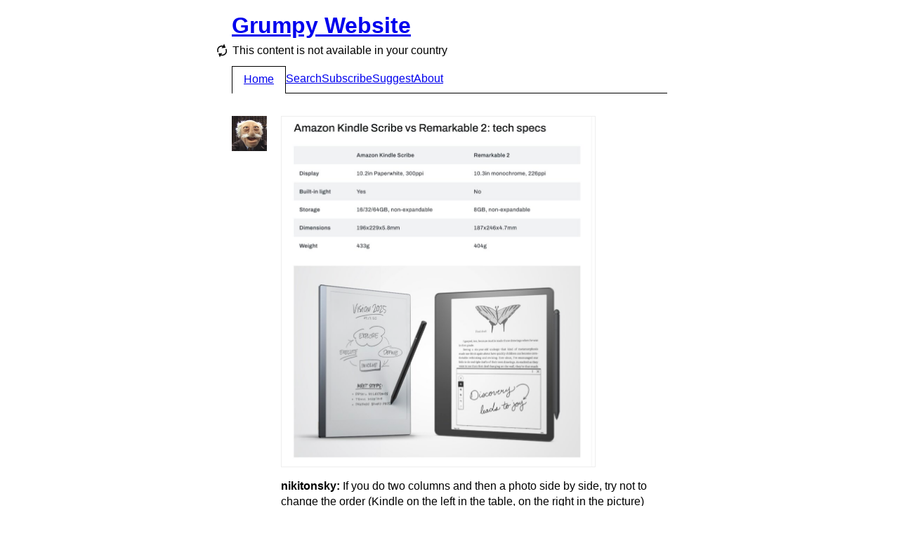

--- FILE ---
content_type: text/html; charset=utf-8
request_url: https://grumpy.website/1498
body_size: 6071
content:
<!DOCTYPE html>
<html><head><meta http-equiv="Content-Type" content="text/html; charset=UTF-8"/><meta name="viewport" content="width=device-width, initial-scale=1.0"/><link type="application/atom+xml" href="/feed.xml" rel="alternate" title="Grumpy Website"/><link rel="me" href="https://mastodon.online/@grumpy_website"/><link href="/static/favicons/apple-touch-icon-152x152.png" rel="apple-touch-icon-precomposed" sizes="152x152"/><link href="/static/favicons/favicon-196x196.png" rel="icon" sizes="196x196"/><link href="/static/favicons/favicon-32x32.png" rel="icon" sizes="32x32"/><title>Grumpy Website</title><style type="text/css">* { box-sizing: border-box; }

:root {
  --body-bg: #FFF;
  --body-fg: #000;
}

body {
  background-color: var(--body-bg);
  font-family: sans-serif;
  line-height: 140%;
  padding: 0.25em 1em;
  max-width: 652px; /* .post_img =>> 550px */
  margin: 0 auto;
  transition: transform 500ms ease-in-out;
}

.icon_rotate { width: 20px; height: 20px; display: inline-block; background: url("/static/rotate.svg"); margin: 5px 5px -5px -25px; } 
@media (max-width: 679px) {
  .icon_rotate { display: none; }
}

/* HEADER */

header { margin-bottom: 2em; display: flex; flex-direction: column; }

.title { margin-bottom: 10px; }
.title_back { position: absolute; margin-left: -1em; text-decoration: none; }
.title_back:hover { text-decoration: underline; }

body.anonymous #menu_page_new,
body.anonymous #menu_page_edit,
body.anonymous #menu_page_stats { display: none; }

.subtitle { margin: 0 0 10px 0.09em;
  -webkit-touch-callout: none;
  -webkit-user-select: none;
  -khtml-user-select: none;
  -moz-user-select: none;
  -ms-user-select: none;
  user-select: none; }
.subtitle > span { cursor: pointer; }

.menu { display: flex; border-bottom: 1px solid currentColor; gap: 1em; }
.menu > span, .menu > a { padding: 0.5em 0; display: block; }
.menu > .selected { padding-left: 1em; padding-right: 1em; border-top: 1px solid var(--body-fg); border-left: 1px solid var(--body-fg); border-right: 1px solid var(--body-fg); background: var(--body-bg); position: relative; top: 1px; }
.menu > .selected > span { position: relative; top: -1px; }
@media (max-width: 679px) {
  .wide { display: none; }
}

/* PAGE */

.page { margin-bottom: 2em; }

/* POST */

.post { display: flex; justify-content: flex-start; margin-bottom: 2em; }
.post_side { margin-right: 20px; min-width: 50px; }
@media (max-width: 399px) {
  .post_side { display: none; }
}
.post_avatar { width: 50px; height: 50px; }

.post_video_outer { position: relative; max-width: max-content; }
.post_img, .post_video { display: block; position: relative; }
.post_img, .post_video_outer { margin-bottom: 1em; }
.post_img-fix { display: block; background-size: 100%; }
.post_img-fix > img { position: absolute; height: 100%; }
.post_video,
.post_img-flex > img { display: block; max-width: 100%; height: auto; max-height: 500px; }
.post_img > img, .post_video_outer { border: 1px solid #eee; }

.post_author { font-weight: bold; }
.post_content { width: 100%; }
.post_body > p { margin: 0 0 1em 0; }

.post_meta_edit { float: right; color: #c3c; }
.post_meta_edit:hover { color: #d4d; }
body.anonymous .post_meta_edit { display: none; }

.controls { display: flex; justify-content: space-between; background-color: #eee; }
.controls > button { width: 24px; height: 24px; background-image: url(/static/controls.svg); border: none; background-color: transparent; cursor: pointer; }
button.paused           { background-position:     0 0; }
button.paused:hover     { background-position: -100% 0; }
button.playing          { background-position:     0 -100%; }
button.playing:hover    { background-position: -100% -100%; }
button.fullscreen       { background-position:     0 -200%; }
button.fullscreen:hover { background-position: -100% -200%; }

@media (prefers-color-scheme: dark) {
  .post_img > img, .post_video_outer { border-color: #333; }
  .controls { background-color: #333; }

  button.paused           { background-position: -200% 0; }
  button.paused:hover     { background-position: -300% 0; }
  button.playing          { background-position: -200% -100%; }
  button.playing:hover    { background-position: -300% -100%; }
  button.fullscreen       { background-position: -200% -200%; }
  button.fullscreen:hover { background-position: -300% -200%; }
}

/* PAGES */

.pages { display: flex; justify-content: flex-start; border-top: 1px solid currentColor; padding: 0.5em 0; }
.pages_title { width: 70px; padding: 0.5em 0; }
.pages_inner { width: 100%; display: flex; flex-wrap: wrap; }
.pages a, .pages span { text-align: center; padding: 0.5em 0.5em; }
.pages span.selected { font-weight: bold; }

@media (max-width: 679px) {
  .pages_title { display: none; }
  .pages a, .pages span { padding: 0.5em 0.25em; }
}

/* SEARCH */

form.search { margin: 0 0 2em 0; }
form.search > span { margin-right: 0; width: 70px; }
.search-results em { font-style: normal; background-color: #F4E3B4; padding: 0 1px; margin: 0 -1px; }
.no-results { margin: 2em 0 2em 70px; }

@media (prefers-color-scheme: dark) {
  .search-results em { background-color: #F7941F; }
}

/* FOOTER */
@keyframes rotating {
    from { transform: rotate(0deg); }
    to { transform: rotate(360deg); }
}

footer {
  padding: 1em 0 1em;
  border-top: 1px solid currentColor;
}


/* CSS Framework */

.relative { position: relative; }

.row { display: flex; }
.row > * { margin-right: 20px; }
.row > *:last-child { margin-right: 0; }
.row.left   { justify-content: flex-start; }
.row.center { justify-content: center; }
.row.right  { justify-content: flex-end; }
.row.top    { align-items: flex-start; }
.row.middle { align-items: center; }
.row.bottom { align-items: flex-end; }

.column { display: flex; flex-direction: column; }
.column > * { margin-bottom: 20px; }
.column > *:last-child { margin-bottom: 0; }
.column.top    { justify-content: flex-start; }
.column.middle { justify-content: center; }
.column.bottom { justify-content: flex-end; }
.column.left   { align-items: flex-start; }
.column.center { align-items: center; }
.column.right  { align-items: flex-end; }

.grow { flex: 1; }
.space-between { justify-content: space-between; }
button, .no-select { user-select: none; -webkit-user-select: none; }
.cursor-pointer { cursor: pointer; }
.cursor-default { cursor: default; }

.no-display { display: none; }

.stick-left { position: absolute; left: 0; }
.stick-right { position: absolute; right: 0; }
.stick-top { position: absolute; top: 0; }
.stick-bottom { position: absolute; bottom: 0; }

@media (prefers-color-scheme: dark) {
  :root {
    --body-bg: #2b2c2d;
    --body-fg: #FFF;
  }

  body { color: #FFF; }
  a { color: #8FC4EC; }
  a:visited { color: #BC84BC; }
  .title_new, .post_meta_edit { color: #e9e; }
  .icon_rotate { background-image: url("/static/rotate_dark.svg"); }
} 

/* FORMS */

textarea,
input[type=text], 
input[type=search], 
button { font: inherit; outline: none; }

.input { height: 36px; }
.input { position: relative; border: 0px solid #d5d1c9; }
.input:before { border-top: 1px solid #808080; border-right: 1px solid #D5D1C9; border-bottom: 1px solid #E5E1D9; border-left: 1px solid #808080; content: ''; position: absolute; top: 0; right: 0; bottom: 0; left: 0; z-index: 0; }
.input:after { border-top: 1px solid #3d3d3d; border-right: 1px solid #D5D1C9; border-bottom: 1px solid #E5E1D9; border-left: 1px solid #3d3d3d; content: ''; position: absolute; top: 1px; right: 1px; bottom: 1px; left: 1px; z-index: 1; background: #FFF; }
.input.disabled:after { background: #f5f5f0; }
.input > textarea,
.input > input[type=text],
.input > input[type=search] { min-width: 100px; padding: 6px 6px 4px; background: transparent; border: none; height: 100%; width: 100%; margin: 0; position: absolute; z-index: 2; }

button { border: none; padding: 0; }

.btn { height: 36px; padding: 1px 30px 0; background: #D5D1C9; color: black; position: relative; border: 1px solid #000; }
.btn:before { border-top: 1px solid #FFF; border-left: 1px solid #FFF; border-right: 1px solid #3d3d3d; border-bottom: 1px solid #3d3d3d; content: ''; position: absolute; top: 0; right: 0; bottom: 0; left: 0; }
.btn:after { border-top: 1px solid #D5D1C9; border-left: 1px solid #D5D1C9; border-right: 1px solid #808080; border-bottom: 1px solid #808080; content: ''; position: absolute; top: 1px; right: 1px; bottom: 1px; left: 1px; }
.btn:not([disabled]):active { padding: 7px 29px 4px 31px; }
.btn:not([disabled]):active:before, .btn:not([disabled]):active:after { border: none; }

.btn[disabled] { color: #808080; text-shadow: 1px 1px 0 #FFF; border-color: #FFF; }

button.inline { background: none; color: #00F; border-bottom: 1px dotted #00F; cursor: pointer; }
button.inline:active { position: relative; top: 1px; }

/* AUTH */

.auth, .link-sent { margin-bottom: 2em; }
</style><script>var subtitles =
  [ 'Do you want to cancel? – YES / CANCEL',
    'Select purchase to purchase for $0.00 – PURCHASE / CANCEL',
    'This isn not text, this is a link. No not press.',
    'Do not refresh this page, do not click Back',
    'Error occured — OK',
    'Password must be 8 characters including 1 uppercase letter and 1 number',
    'Are you sure you want to exist? — YES / NO',
    'Open in app',
    'Warning: No pixels were selected',
    'You need to be logged in to log out. Please log in to log out.',
    // 'Cancel changes? – CANCEL / CHANGE',
    'Cancel subscription? – YES / CANCEL',
    'Please, try again later',
    'You need to login to unsubscribe',
    'Update Java Runtime?',
    'Your PC will automatically restart in one minute',
    'grumpy.website wants to: Show notifications',
    'You are using an outdated browser',
    'How likely are you to recommend grumpy.website to your friends?',
    'The system has recovered from a serious error',
    'Are you in Boston? — YES / SELECT ANOTHER',
    'Hi Carol, thanks for signing up! My name is Kevin...',
    'We use cookies on this website to make your browsing experience better',
    'By using the site you agree to our use of cookies',
    '[ ] Don\'t show this again',
    'This page requires you to use a recent browser (Internet Explorer 5+ or Netscape Navigator 7.0)',
    'Like failed',
    'Add to Home Screen',
    'In high demand—6 other people are looking at this page',
    'You’ve read 9 stories this month. Let’s make things official',
    'Medium follows Do Not Track but we track to personalize your experience and send data to select third-parties to make our features work',
    'Plugin is ready to update',
    'Part 2 of 3: Installing features and drivers. 50% complete',
    'Don’t turn off your computer, this will take a while',
    'Данный ресурс заблокирован! по решению Роскомнадзора',
    'Already a member? Sign in.',
    'Trust this computer?',
    'Why am I seeing this?',
    'Drop images here to send them in a quick way',
    'Choose an account to continue',
    'The operation can’t be completed because it isn’t supported',
    'Are you sure you want to close all programs and shut down the computer?',
    'Please take a moment to rate your experience',
    'Would you like to save this file?',
    ',   ?',
    'This app is using significant energy',
    'The disk was not ejected properly',
    'Trying to regain internet connection... Hide this message.',
    'Loading...',
    'Remind me tomorrow',
    'Stop showing me this',
    'See fewer posts like this',
    'This content is not available in your country',
    'This website wants to know your location',
    'We’re sorry! You need to update your Flash Player.',
    'You have one unread message',
    'We are updating our privacy policy',
    'To read the rest of the story, please buy a subscription',
    'If your download does not start automatically, use the following link',
    'Your browser will soon be unsupported. Please upgrade your browser to the latest version',
    'Click here to update to the latest version',
    'This page was reloaded due to inactivity or something',
    'Something went wrong',
    'Was this article helpful?',
    'I\'m sorry but I cannot fulfill this request. It goes against OpenAI use policy',
    'The disk wasn\'t ejected because one or more programs may be using it',
    'Installation in progress. Do not close this dialog',
    'A new look is coming soon. Grumpy is improving its sign-in page with a modern look and feel',
    'You seem to be offline. Connect to the internet to reload.'],
  subtitle_el,
  subtitle_idx = subtitles.length;

function shuffle(array) {
  for (var i = array.length - 1; i > 0; i--) {
    var j = Math.floor(Math.random() * (i + 1));
    var temp = array[i];
    array[i] = array[j];
    array[j] = temp;
  }
}

function reload_subtitle() {
  ++subtitle_idx;
  if (subtitle_idx >= subtitles.length) {
    shuffle(subtitles);
    subtitle_idx = 0;
  }
  subtitle_el.innerHTML = subtitles[subtitle_idx];
}

window.addEventListener("DOMContentLoaded", function() {
  subtitle_el = document.querySelector('.subtitle-text');
  if (subtitle_el) {
    subtitle_el.onclick = reload_subtitle;
    reload_subtitle();
    if (document.cookie.indexOf("grumpy_user=") >= 0) {
      document.body.classList.remove("anonymous");
    }
  }
});

var rotate_angle_deg = 0;

function body_rotate() {
  rotate_angle_deg += 180;
  document.body.style.transform = "rotate(" + rotate_angle_deg + "deg)";
}

function toggle_video(wrapper, play) {
  var video = wrapper.querySelector("video");
  var button = wrapper.querySelector(".paused");
  if (play) {
    button.classList.add("playing");
  } else if (video.paused) {
    video.play();
    button.classList.add("playing");
  } else {
    video.pause();
    button.classList.remove("playing");
  }
}

function toggle_video_fullscreen(wrapper) {
  var video = wrapper.querySelector("video");
  if (video.requestFullscreen)
    video.requestFullscreen();
  else if (video.mozRequestFullScreen)
    video.mozRequestFullScreen();
  else if (video.webkitRequestFullScreen)
    video.webkitRequestFullScreen();
  else if (video.msRequestFullscreen)
    video.msRequestFullscreen();
  else
    console.log("Fullscreen is not supported", video);
}
</script></head><body class="anonymous"><header><h1 class="title"><a href="/">Grumpy Website</a></h1><p class="subtitle"><span onclick="body_rotate()" class="icon_rotate"></span><span class="subtitle-text"> </span></p><div class="menu"><a id="menu_page_index" href="/" class="no-select selected"><span>Home</span></a><a id="menu_page_search" href="/search" class="no-select"><span>Search</span></a><a id="menu_page_subscribe" href="/subscribe" class="no-select"><span>Subscribe</span></a><a id="menu_page_suggest" href="/suggest" class="no-select"><span>Suggest</span></a><a id="menu_page_about" href="/about" class="no-select"><span>About</span></a><a id="menu_page_new" href="/new" class="no-select"><span>+</span></a><a id="menu_page_stats" href="/stats" class="no-select"><span>Stats</span></a></div></header><div data-id="1498" class="post"><div class="post_side"><img src="/static/nikitonsky.jpg" class="post_avatar"/></div><div class="post_content"><div style="max-width:448px"><a href="/media/2024/1498_full.png" target="_blank" style="padding-bottom:111.4827201783724%" class="post_img post_img-fix"><img src="/media/2024/1498.jpeg"/></a></div><div class="post_body"><p><span class="post_author">nikitonsky: </span>If you do two columns and then a photo side by side, try not to change the order (Kindle on the left in the table, on the right in the picture)</p></div><p class="post_meta">March 20, 2024 // <a href="/1498">Permalink</a><a href="/1498/edit" class="post_meta_edit">Edit</a></p></div></div><footer><a href="https://mastodon.online/@nikitonsky">Nikita Prokopov</a>, <a href="https://twitter.com/dmitriid">Dmitrii Dimandt</a>, <a href="https://twitter.com/freetonik">Rakhim Davletkaliyev</a> &amp; contributors. 2017–2222. All fights retarded.</footer></body></html>